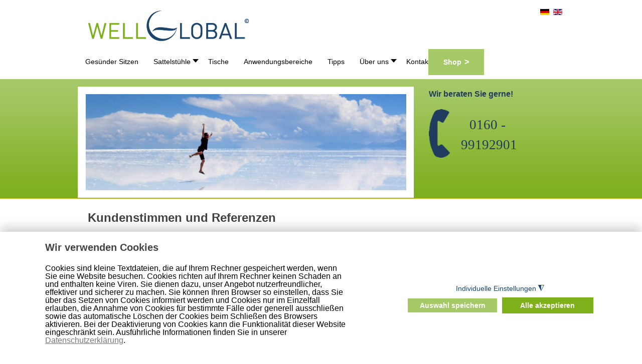

--- FILE ---
content_type: text/html; charset=utf-8
request_url: https://www.wellglobal.de/de/referenzen-kundenstimmen.html
body_size: 11103
content:
<!DOCTYPE html>
<html xmlns="http://www.w3.org/1999/xhtml" xml:lang="de-de" lang="de-de" dir="ltr">
<head>
<meta name="viewport" content="width=device-width, initial-scale=1.0" />
<meta charset="utf-8">
	<meta name="author" content="Fynn">
	<meta name="description" content="Referenzen für Salli-Sattelstühle">
	<meta name="generator" content="Joomla! - Open Source Content Management">
	<title>Referenzen / Kundenstimmen Salli Sattelstühle</title>
	<link href="/templates/default/favicon.ico" rel="icon" type="image/vnd.microsoft.icon">
<link href="/plugins/system/gdpr/assets/css/cookieconsent.min.css?ad832d" rel="stylesheet">
	<link href="/plugins/system/gdpr/assets/css/jquery.fancybox.min.css?ad832d" rel="stylesheet">
	<link href="/media/plg_system_jcepro/site/css/content.min.css?86aa0286b6232c4a5b58f892ce080277" rel="stylesheet">
	<link href="/media/plg_system_jcemediabox/css/jcemediabox.min.css?2c837ab2c7cadbdc35b5bd7115e9eff1" rel="stylesheet">
	<link href="/templates/default/css/template.css" rel="stylesheet">
	<link href="/templates/default/menu/demo.css" rel="stylesheet">
	<link href="/templates/default/menu/jquery.mmenu.css" rel="stylesheet">
	<link href="/modules/mod_slideshowck/themes/default/css/camera.css" rel="stylesheet">
	<link href="/modules/mod_maximenuck/themes/custom/css/maximenuck_maximenuck114.css" rel="stylesheet">
	<link href="/media/mod_falang/css/template.css?ad832d" rel="stylesheet">
	<style>div.cc-window.cc-floating{max-width:32em}@media(max-width: 639px){div.cc-window.cc-floating:not(.cc-center){max-width: none}}div.cc-window, span.cc-cookie-settings-toggler{font-size:16px}div.cc-revoke{font-size:16px}div.cc-settings-label,span.cc-cookie-settings-toggle{font-size:14px}div.cc-window.cc-banner{padding:1em 1.8em}div.cc-window.cc-floating{padding:2em 1.8em}input.cc-cookie-checkbox+span:before, input.cc-cookie-checkbox+span:after{border-radius:1px}div.cc-center,div.cc-floating,div.cc-checkbox-container,div.gdpr-fancybox-container div.fancybox-content,ul.cc-cookie-category-list li,fieldset.cc-service-list-title legend{border-radius:0px}div.cc-window a.cc-btn,span.cc-cookie-settings-toggle{border-radius:0px}</style>
	<style>#camera_wrap_112 .camera_pag_ul li img, #camera_wrap_112 .camera_thumbs_cont ul li > img {height:75px;}
@media screen and (max-width: 480px) {
		#camera_wrap_112 .camera_caption {
			font-size: 0.6em !important;
		}
		
}</style>
<script src="/media/vendor/jquery/js/jquery.min.js?3.7.1"></script>
	<script src="/media/legacy/js/jquery-noconflict.min.js?504da4"></script>
	<script type="application/json" class="joomla-script-options new">{"joomla.jtext":{"YOUTUBE_BLOCK":"Wenn Sie das Video abspielen, stimmen Sie der Übertragung von Daten an youTube zu. Weitere Informationen finden Sie in unserer <a href=\"https://www.wellglobal.de/shop/info/privatsphaere-und-datenschutz.html\" target=\"_blank\">Datenschutzerklärung</a>."},"system.paths":{"root":"","rootFull":"https://www.wellglobal.de/","base":"","baseFull":"https://www.wellglobal.de/"},"csrf.token":"a5b5daaa25a3753cfab16ede0bd3b981"}</script>
	<script src="/media/system/js/core.min.js?2cb912"></script>
	<script src="/media/mod_menu/js/menu.min.js?ad832d" type="module"></script>
	<script src="/plugins/system/gdpr/assets/js/jquery.fancybox.min.js?ad832d" defer></script>
	<script src="/plugins/system/gdpr/assets/js/cookieconsent.min.js?ad832d" defer></script>
	<script src="/plugins/system/gdpr/assets/js/init.js?ad832d" defer></script>
	<script src="/media/plg_system_jcemediabox/js/jcemediabox.min.js?2c837ab2c7cadbdc35b5bd7115e9eff1"></script>
	<script src="/media/com_slideshowck/assets/jquery.easing.1.3.js"></script>
	<script src="/media/com_slideshowck/assets/camera.min.js?ver=2.6.0"></script>
	<script src="/modules/mod_maximenuck/assets/maximenuck.min.js?ver=10.1.11"></script>
	<script type="application/ld+json">{"@context":"https://schema.org","@graph":[{"@type":"Organization","@id":"https://www.wellglobal.de/#/schema/Organization/base","name":"WellGlobal","url":"https://www.wellglobal.de/"},{"@type":"WebSite","@id":"https://www.wellglobal.de/#/schema/WebSite/base","url":"https://www.wellglobal.de/","name":"WellGlobal","publisher":{"@id":"https://www.wellglobal.de/#/schema/Organization/base"}},{"@type":"WebPage","@id":"https://www.wellglobal.de/#/schema/WebPage/base","url":"https://www.wellglobal.de/de/referenzen-kundenstimmen.html","name":"Referenzen / Kundenstimmen Salli Sattelstühle","description":"Referenzen für Salli-Sattelstühle","isPartOf":{"@id":"https://www.wellglobal.de/#/schema/WebSite/base"},"about":{"@id":"https://www.wellglobal.de/#/schema/Organization/base"},"inLanguage":"de-DE","breadcrumb":{"@id":"https://www.wellglobal.de/#/schema/BreadcrumbList/111"}}]}</script>
	<script>var gdprConfigurationOptions = { complianceType: 'opt-in',
																			  cookieConsentLifetime: 365,
																			  cookieConsentSamesitePolicy: '',
																			  cookieConsentSecure: 0,
																			  disableFirstReload: 0,
																	  		  blockJoomlaSessionCookie: 0,
																			  blockExternalCookiesDomains: 0,
																			  externalAdvancedBlockingModeCustomAttribute: '',
																			  allowedCookies: '',
																			  blockCookieDefine: 0,
																			  autoAcceptOnNextPage: 0,
																			  revokable: 1,
																			  lawByCountry: 0,
																			  checkboxLawByCountry: 0,
																			  blockPrivacyPolicy: 0,
																			  cacheGeolocationCountry: 0,
																			  countryAcceptReloadTimeout: 1000,
																			  usaCCPARegions: null,
																			  countryEnableReload: 1,
																			  customHasLawCountries: [""],
																			  dismissOnScroll: 0,
																			  dismissOnTimeout: 0,
																			  containerSelector: 'body',
																			  hideOnMobileDevices: 0,
																			  autoFloatingOnMobile: 0,
																			  autoFloatingOnMobileThreshold: 1024,
																			  autoRedirectOnDecline: 0,
																			  autoRedirectOnDeclineLink: '',
																			  showReloadMsg: 0,
																			  showReloadMsgText: 'Applying preferences and reloading the page...',
																			  defaultClosedToolbar: 0,
																			  toolbarLayout: 'basic',
																			  toolbarTheme: 'block',
																			  toolbarButtonsTheme: 'decline_first',
																			  revocableToolbarTheme: 'basic',
																			  toolbarPosition: 'bottom',
																			  toolbarCenterTheme: 'compact',
																			  revokePosition: 'revoke-bottom',
																			  toolbarPositionmentType: 1,
																			  positionCenterSimpleBackdrop: 1,
																			  positionCenterBlurEffect: 1,
																			  preventPageScrolling: 0,
																			  popupEffect: 'fade',
																			  popupBackground: '#ffffff',
																			  popupText: '#000000',
																			  popupLink: '#18436b',
																			  buttonBackground: '#a5c967',
																			  buttonBorder: '#ffffff',
																			  buttonText: '#ffffff',
																			  highlightOpacity: '100',
																			  highlightBackground: '#efefef',
																			  highlightBorder: '#ffffff',
																			  highlightText: '#18436b',
																			  highlightDismissBackground: '#333333',
																		  	  highlightDismissBorder: '#ffffff',
																		 	  highlightDismissText: '#ffffff',
																			  autocenterRevokableButton: 0,
																			  hideRevokableButton: 0,
																			  hideRevokableButtonOnscroll: 0,
																			  customRevokableButton: 0,
																			  customRevokableButtonAction: 0,
																			  headerText: 'Datenschutzeinstellungen',
																			  messageText: '<h2>Wir verwenden Cookies</h2> Cookies sind kleine Textdateien, die auf Ihrem Rechner gespeichert werden, wenn Sie eine Website besuchen. Cookies richten auf Ihrem Rechner keinen Schaden an und enthalten keine Viren. Sie dienen dazu, unser Angebot nutzerfreundlicher, effektiver und sicherer zu machen.  Sie können Ihren Browser so einstellen, dass Sie über das Setzen von Cookies informiert werden und Cookies nur im Einzelfall erlauben, die Annahme von Cookies für bestimmte Fälle oder generell ausschließen sowie das automatische Löschen der Cookies beim Schließen des Browsers aktivieren. Bei der Deaktivierung von Cookies kann die Funktionalität dieser Website eingeschränkt sein.  Ausführliche Informationen finden Sie in unserer  <a href=\"https://www.wellglobal.de/shop/info/privatsphaere-und-datenschutz.html\" target=\"_blank\">Datenschutzerklärung</a>.',
																			  denyMessageEnabled: 1, 
																			  denyMessage: 'You have declined cookies, to ensure the best experience on this website please consent the cookie usage.',
																			  placeholderBlockedResources: 0, 
																			  placeholderBlockedResourcesAction: 'accept',
																	  		  placeholderBlockedResourcesText: 'Wenn Sie das Video abspielen, stimmen Sie der Übertragung von Daten an youTube zu. Weitere Informationen finden Sie in unserer <a href=\"https://www.wellglobal.de/shop/info/privatsphaere-und-datenschutz.html\" target=\"_blank\">Datenschutzerklärung</a>.',
																			  placeholderIndividualBlockedResourcesText: 'Wenn Sie das Video abspielen, stimmen Sie der Übertragung von Daten an youTube zu. Weitere Informationen finden Sie in unserer <a href=\"https://www.wellglobal.de/shop/info/privatsphaere-und-datenschutz.html\" target=\"_blank\">Datenschutzerklärung</a>.',
																			  placeholderIndividualBlockedResourcesAction: 0,
																			  placeholderOnpageUnlock: 0,
																			  scriptsOnpageUnlock: 0,
																			  autoDetectYoutubePoster: 0,
																			  autoDetectYoutubePosterApikey: 'AIzaSyAV_WIyYrUkFV1H8OKFYG8wIK8wVH9c82U',
																			  dismissText: 'Got it!',
																			  allowText: 'Auswahl speichern',
																			  denyText: 'Nur notwendige',
																			  cookiePolicyLinkText: 'Cookie-Richtlinie',
																			  cookiePolicyLink: 'javascript:void(0)',
																			  cookiePolicyRevocableTabText: 'Cookie-Richtlinie',
																			  privacyPolicyLinkText: 'Datenschutzerklärung',
																			  privacyPolicyLink: 'https://www.wellglobal.de/shop/info/privatsphaere-und-datenschutz.html',
																			  googleCMPTemplate: 0,
																			  enableGdprBulkConsent: 0,
																			  enableCustomScriptExecGeneric: 0,
																			  customScriptExecGeneric: '',
																			  categoriesCheckboxTemplate: 'cc-checkboxes-filled',
																			  toggleCookieSettings: 1,
																			  toggleCookieSettingsLinkedView: 0,
																			  toggleCookieSettingsButtonsArea: 1,
 																			  toggleCookieSettingsLinkedViewSefLink: '/de/privatsphaere-einstellungen.html',
																	  		  toggleCookieSettingsText: '<span class="cc-cookie-settings-toggle">Individuelle Einstellungen <span class="cc-cookie-settings-toggler">&#x25EE</span></span>',
																			  toggleCookieSettingsButtonBackground: '#ffffff',
																			  toggleCookieSettingsButtonBorder: '#ffffff',
																			  toggleCookieSettingsButtonText: '#18436b',
																			  showLinks: 0,
																			  blankLinks: '_blank',
																			  autoOpenPrivacyPolicy: 0,
																			  openAlwaysDeclined: 1,
																			  cookieSettingsLabel: 'Privatsphäre-Einstellungen',
															  				  cookieSettingsDesc: 'Choose which kind of cookies you want to disable by clicking on the checkboxes. Click on a category name for more informations about used cookies.',
																			  cookieCategory1Enable: 1,
																			  cookieCategory1Name: 'Essenziell',
																			  cookieCategory1Locked: 1,
																			  cookieCategory2Enable: 1,
																			  cookieCategory2Name: 'Externe Medien',
																			  cookieCategory2Locked: 0,
																			  cookieCategory3Enable: 1,
																			  cookieCategory3Name: 'Statistik',
																			  cookieCategory3Locked: 0,
																			  cookieCategory4Enable: 0,
																			  cookieCategory4Name: 'Marketing',
																			  cookieCategory4Locked: 0,
																			  cookieCategoriesDescriptions: {},
																			  alwaysReloadAfterCategoriesChange: 1,
																			  preserveLockedCategories: 1,
																			  declineButtonBehavior: 'hard',
																			  blockCheckedCategoriesByDefault: 0,
																			  reloadOnfirstDeclineall: 1,
																			  trackExistingCheckboxSelectors: '',
															  		  		  trackExistingCheckboxConsentLogsFormfields: 'name,email,subject,message',
																			  allowallShowbutton: 1,
																			  allowallText: 'Alle akzeptieren',
																			  allowallButtonBackground: '#7eb019',
																			  allowallButtonBorder: '#7eb019',
																			  allowallButtonText: '#ffffff',
																			  allowallButtonTimingAjax: 'fast',
																			  includeAcceptButton: 0,
																			  includeDenyButton: 1,
																			  trackConsentDate: 0,
																			  execCustomScriptsOnce: 1,
																			  optoutIndividualResources: 0,
																			  blockIndividualResourcesServerside: 0,
																			  disableSwitchersOptoutCategory: 0,
																			  autoAcceptCategories: 0,
																			  allowallIndividualResources: 1,
																			  blockLocalStorage: 0,
																			  blockSessionStorage: 0,
																			  externalAdvancedBlockingModeTags: 'iframe,script,img,source,link',
																			  enableCustomScriptExecCategory1: 0,
																			  customScriptExecCategory1: '',
																			  enableCustomScriptExecCategory2: 0,
																			  customScriptExecCategory2: '',
																			  enableCustomScriptExecCategory3: 0,
																			  customScriptExecCategory3: '',
																			  enableCustomScriptExecCategory4: 0,
																			  customScriptExecCategory4: '',
																			  enableCustomDeclineScriptExecCategory1: 0,
																			  customScriptDeclineExecCategory1: '',
																			  enableCustomDeclineScriptExecCategory2: 0,
																			  customScriptDeclineExecCategory2: '',
																			  enableCustomDeclineScriptExecCategory3: 0,
																			  customScriptDeclineExecCategory3: '',
																			  enableCustomDeclineScriptExecCategory4: 0,
																			  customScriptDeclineExecCategory4: '',
																			  enableCMPPreferences: 1,
																			  enableGTMEventsPreferences: 0,
																			  enableCMPStatistics: 1,
																			  enableGTMEventsStatistics: 0,
																			  enableCMPAds: 0,
																			  enableUETAds: 0,
																			  enableGTMEventsAds: 0,
																			  debugMode: 0
																		};var gdpr_ajax_livesite='https://www.wellglobal.de/';var gdpr_enable_log_cookie_consent=1;</script>
	<script>var gdprUseCookieCategories=1;var gdpr_ajaxendpoint_cookie_category_desc='https://www.wellglobal.de/index.php?option=com_gdpr&task=user.getCookieCategoryDescription&format=raw&lang=de';</script>
	<script>var gdprCookieCategoryDisabled2=1;</script>
	<script>var gdprCookieCategoryDisabled3=1;</script>
	<script>var gdprCookieCategoryDisabled4=1;</script>
	<script>var gdprJSessCook='ab5a6eb0b2755d6e69236c7b8d355d54';var gdprJSessVal='r5hlvqmdt8s09rci5cc9gdtd5k';var gdprJAdminSessCook='bb870139622ceaf9af46bfb4effa922c';var gdprPropagateCategoriesSession=1;var gdprAlwaysPropagateCategoriesSession=1;var gdprAlwaysCheckCategoriesSession=0;</script>
	<script>var gdprFancyboxWidth=700;var gdprFancyboxHeight=800;var gdprCloseText='Schließen';</script>
	<script>var gdprUseFancyboxLinks=1;</script>
	<script>var gdpr_ajaxendpoint_cookie_policy='https://www.wellglobal.de/index.php?option=com_gdpr&task=user.getCookiePolicy&tmpl=component&lang=de';</script>
	<script>var gdpr_ajaxendpoint_privacy_policy='https://www.wellglobal.de/index.php?option=com_gdpr&task=user.getPrivacyPolicy&tmpl=component&lang=de';</script>
	<script>jQuery(document).ready(function(){WfMediabox.init({"base":"\/","theme":"standard","width":"","height":"","lightbox":0,"shadowbox":0,"icons":1,"overlay":1,"overlay_opacity":0.8,"overlay_color":"#000000","transition_speed":500,"close":2,"labels":{"close":"PLG_SYSTEM_JCEMEDIABOX_LABEL_CLOSE","next":"PLG_SYSTEM_JCEMEDIABOX_LABEL_NEXT","previous":"PLG_SYSTEM_JCEMEDIABOX_LABEL_PREVIOUS","cancel":"PLG_SYSTEM_JCEMEDIABOX_LABEL_CANCEL","numbers":"PLG_SYSTEM_JCEMEDIABOX_LABEL_NUMBERS","numbers_count":"PLG_SYSTEM_JCEMEDIABOX_LABEL_NUMBERS_COUNT","download":"PLG_SYSTEM_JCEMEDIABOX_LABEL_DOWNLOAD"},"swipe":true,"expand_on_click":true});});</script>
	<script>
		jQuery(document).ready(function(){
			new Slideshowck('#camera_wrap_112', {
				height: '30%',
				minHeight: '150',
				pauseOnClick: false,
				hover: 1,
				fx: 'random',
				loader: 'none',
				pagination: 0,
				thumbnails: 0,
				thumbheight: 75,
				thumbwidth: 100,
				time: 7000,
				transPeriod: 1500,
				alignment: 'center',
				autoAdvance: 1,
				mobileAutoAdvance: 1,
				portrait: 0,
				barDirection: 'leftToRight',
				imagePath: '/media/com_slideshowck/images/',
				lightbox: 'mediaboxck',
				fullpage: 0,
				mobileimageresolution: '0',
				navigationHover: false,
				mobileNavHover: false,
				navigation: false,
				playPause: false,
				barPosition: 'bottom',
				responsiveCaption: 0,
				keyboardNavigation: 0,
				titleInThumbs: 0,
				captionTime: 0,
				captionOutEffect: 'default',
				captionOutEffectTime: 600,
				alias: 'slideshow',
				container: ''
		});
}); 
</script>
	<script>jQuery(document).ready(function(){new Maximenuck('#maximenuck114', {fxtransition : 'linear',dureeIn : 0,dureeOut : 500,menuID : 'maximenuck114',testoverflow : '0',orientation : 'horizontal',behavior : 'mouseover',opentype : 'open',fxdirection : 'normal',directionoffset1 : '30',directionoffset2 : '30',showactivesubitems : '0',ismobile : 0,menuposition : '0',effecttype : 'dropdown',topfixedeffect : '1',topfixedoffset : '',clickclose : '0',closeclickoutside : '0',clicktoggler : '0',fxduration : 500});});</script>
	<link href="https://www.wellglobal.de/de/referenzen-kundenstimmen.html?srsltid=AfmBOooR48vD-ThzISMDTrrWCvbZ41YmLBkN6BtF-yxiu41M7IZmhXQm" rel="alternate" hreflang="x-default" />


<style type="text/css">
@media all and (min-width: 780px) {
    html, body {
        height: 100%;
    }
    #menu {
    }
    #page {
        min-height: 100%;
    }
    /* hide open-button */
    a[href="#menu"]
    {
        display: none !important;
    }
}
</style>
<script type="text/javascript" src="/templates/default/menu/menu.js"></script>
<script type="text/javascript">
jQuery(document).ready(function($){
    $('nav#menu').mmenu({
        classes: 'mm-light'
});
});
</script>
<style type="text/css">.slider { margin-top:1px;}</style>
 
<!--
<script>
var gaProperty = 'UA-155543336-1';
var disableStr = 'ga-disable-' + gaProperty;
if (document.cookie.indexOf(disableStr + '=true') > -1) {
	window[disableStr] = true;
}
function gaOptout() {
	document.cookie = disableStr + '=true; expires=Thu, 31 Dec 2099 23:59:59 UTC; path=/';
	window[disableStr] = true;
	alert('Das Tracking durch Google Analytics wurde in Ihrem Browser für diese Website deaktiviert.');
}
</script>
-->

<script>
// Define dataLayer and the gtag function.
window.dataLayer = window.dataLayer || [];
function gtag(){dataLayer.push(arguments);}
// Set default consent to 'denied' as a placeholder
// Determine actual values based on your own requirements
gtag('consent', 'default', {
'ad_storage': 'denied',
'ad_user_data': 'denied',
'ad_personalization': 'denied',
'analytics_storage': 'denied'
});
</script>
<!-- Global site tag (gtag.js) - Google Analytics -->

<script async src="https://www.1a3c9a8ebcc58dac607cdcc47329d03d-gdprlock/gtag/js?id=G-GK148Q2E07"></script>
<script>
  window.dataLayer = window.dataLayer || [];
  function gtag(){dataLayer.push(arguments);}
  gtag('js', new Date());

  gtag('config', 'G-GK148Q2E07');
</script>
</head>

<body>

<div id="cookieNotice" style="background: #f7f7f7; display:none">
    <div style="padding: 0.5rem 1.5rem 0.5rem 5.5rem; max-width: 800px; margin: 0 auto; color: #555; font-size: 0.75rem; line-height: 1.1; position: relative; box-sizing: border-box;">
    Diese Webseite verwendet Cookies. Wenn Sie auf der Webseite weitersurfen stimmen Sie der Cookie-Nutzung zu. <a href="/shop/info/privatsphaere-und-datenschutz.html"> Mehr Infos </a>
    <span id="cookieNoticeClose" style="position: absolute; top: 0.25rem; right: 0.5rem; font-size: 1.25rem; cursor:pointer;"> &times;</span>
    </div>
</div>

<div id="header"><a href="#menu">&nbsp;</a></div>

<div style="background-color:#fff;">
<div class="wrapper">
    <div class="lang-top">


<div class="mod-languages ">

    


<ul class="lang-inline">
    
        
                    <li class="lang-active" dir="ltr">
                                    <a href="/de/referenzen-kundenstimmen.html?srsltid=AfmBOooR48vD-ThzISMDTrrWCvbZ41YmLBkN6BtF-yxiu41M7IZmhXQm">
                                                    <img title="German (DE)" src="/media/mod_falang/images/de_de.gif" alt="German (DE)">                                                                    </a>
                            </li>
                
        
    
        
                    <li class="" dir="ltr">
                                    <a href="/en/references.html?srsltid=AfmBOooR48vD-ThzISMDTrrWCvbZ41YmLBkN6BtF-yxiu41M7IZmhXQm">
                                                    <img title="English (UK)" src="/media/mod_falang/images/en.gif" alt="English (UK)">                                                                    </a>
                            </li>
                
        
    </ul>

</div>
</div>
</div>

<div class="wrapper">
    <div class="logo"><a href="/"><img src="/templates/default/images/logo.png" alt="Wellglobal Salli Sattelstühle" width="323" height="63"></a></div>
</div>

<div class="navigation" style="padding-bottom:8px; display:block;"><div style="padding-top:20px;"><!-- debut Maximenu CK -->
	<div class="maximenuckh ltr" id="maximenuck114" style="z-index:10;">
			<label for="maximenuck114-maximenumobiletogglerck" class="maximenumobiletogglericonck" style="display:none;">&#x2261;</label><a href="#" class="maximenuck-toggler-anchor" aria-label="Open menu" >Open menu</a><input id="maximenuck114-maximenumobiletogglerck" class="maximenumobiletogglerck" type="checkbox" style="display:none;"/>			<ul class=" maximenuck">
				<li data-level="1" class="maximenuck item33 first level1 " style="z-index : 12000;" ><a  data-hover="Gesünder Sitzen" class="maximenuck " href="/de/" data-align="top"><span class="titreck"  data-hover="Gesünder Sitzen"><span class="titreck-text"><span class="titreck-title">Gesünder Sitzen</span></span></span></a>
		</li><li data-level="1" class="maximenuck item2 parent level1 " style="z-index : 11999;" ><a  data-hover="Sattelstühle" class="maximenuck " href="/de/salli-sattelstuehle.html" data-align="top"><span class="titreck"  data-hover="Sattelstühle"><span class="titreck-text"><span class="titreck-title">Sattelstühle</span></span></span></a>
	<div class="floatck" style=""><div class="maxidrop-main" style=""><div class="maximenuck2 first " >
	<ul class="maximenuck2"><li data-level="2" class="maximenuck item7 first level2 " style="z-index : 11998;" ><a  data-hover="Salli Twin" class="maximenuck " href="/de/salli-sattelstuehle/salli-twin-sattelstuhl.html" data-align="top"><span class="titreck"  data-hover="Salli Twin"><span class="titreck-text"><span class="titreck-title">Salli Twin</span></span></span></a>
		</li><li data-level="2" class="maximenuck item8 level2 " style="z-index : 11997;" ><a  data-hover="Salli Multiadjuster" class="maximenuck " href="/de/salli-sattelstuehle/salli-multiadjuster-sattelstuhl.html" data-align="top"><span class="titreck"  data-hover="Salli Multiadjuster"><span class="titreck-text"><span class="titreck-title">Salli Multiadjuster</span></span></span></a>
		</li><li data-level="2" class="maximenuck item9 level2 " style="z-index : 11996;" ><a  data-hover="Salli Solo" class="maximenuck " href="/de/salli-sattelstuehle/salli-solo-sattelstuhl.html" data-align="top"><span class="titreck"  data-hover="Salli Solo"><span class="titreck-text"><span class="titreck-title">Salli Solo</span></span></span></a>
		</li><li data-level="2" class="maximenuck item10 last level2 " style="z-index : 11995;" ><a  data-hover="Salli Swing / SwingFit" class="maximenuck " href="/de/salli-sattelstuehle/salli-swing-swingfit-sattelstuhl.html" data-align="top"><span class="titreck"  data-hover="Salli Swing / SwingFit"><span class="titreck-text"><span class="titreck-title">Salli Swing / SwingFit</span></span></span></a>
	</li>
	</ul>
	</div></div></div>
	</li><li data-level="1" class="maximenuck item145 level1 " style="z-index : 11994;" ><a  data-hover="Tische" class="maximenuck " href="/de/salli-tische.html" data-align="top"><span class="titreck"  data-hover="Tische"><span class="titreck-text"><span class="titreck-title">Tische</span></span></span></a>
		</li><li data-level="1" class="maximenuck item146 level1 " style="z-index : 11993;" ><a  data-hover="Anwendungsbereiche" class="maximenuck " href="/de/anwendungsbereiche-sattelstuehle.html" data-align="top"><span class="titreck"  data-hover="Anwendungsbereiche"><span class="titreck-text"><span class="titreck-title">Anwendungsbereiche</span></span></span></a>
		</li><li data-level="1" class="maximenuck item161 level1 " style="z-index : 11992;" ><a  data-hover="Tipps" class="maximenuck " href="/de/tipps.html" data-align="top"><span class="titreck"  data-hover="Tipps"><span class="titreck-text"><span class="titreck-title">Tipps</span></span></span></a>
		</li><li data-level="1" class="maximenuck item6 parent level1 " style="z-index : 11991;" ><a  data-hover="Über uns" class="maximenuck " href="/de/ueber-uns.html" data-align="top"><span class="titreck"  data-hover="Über uns"><span class="titreck-text"><span class="titreck-title">Über uns</span></span></span></a>
	<div class="floatck" style=""><div class="maxidrop-main" style=""><div class="maximenuck2 first " >
	<ul class="maximenuck2"><li data-level="2" class="maximenuck item4 first level2 " style="z-index : 11990;" ><a  data-hover="Referenzen" class="maximenuck " href="/de/ueber-uns/referenzen.html" data-align="top"><span class="titreck"  data-hover="Referenzen"><span class="titreck-text"><span class="titreck-title">Referenzen</span></span></span></a>
		</li><li data-level="2" class="maximenuck item32 last level2 " style="z-index : 11989;" ><a  data-hover="Partner" class="maximenuck " href="/de/ueber-uns/partner.html" data-align="top"><span class="titreck"  data-hover="Partner"><span class="titreck-text"><span class="titreck-title">Partner</span></span></span></a>
	</li>
	</ul>
	</div></div></div>
	</li><li data-level="1" class="maximenuck item15 level1 " style="z-index : 11988;" ><a  data-hover="Kontakt" class="maximenuck " href="/de/kontakt-impressum.html" data-align="top"><span class="titreck"  data-hover="Kontakt"><span class="titreck-text"><span class="titreck-title">Kontakt</span></span></span></a>
		</li><li data-level="1" class="maximenuck item21 last level1 " style="z-index : 11987;" ><a  data-hover="Shop" class="maximenuck " href="/shop/" data-align="top"><span class="titreck"  data-hover="Shop"><span class="titreck-text"><span class="titreck-title">Shop</span></span></span></a></li>            </ul>
    </div>
    <!-- fin maximenuCK -->
</div></div>

<div class="slider" style="clear:both;">
    <div class="wrapper">
    <div class="slider_inner">
    <div class="slideshowck  camera_wrap camera_amber_skin" id="camera_wrap_112">
			<div data-alt="" data-thumb="/images/stories/slideshow/salli-gesund-sitzen.jpg" data-src="/images/stories/slideshow/salli-gesund-sitzen.jpg" >
								</div>
		<div data-alt="" data-thumb="/images/salli_sattelstul_banner_ergonomisch_sitzen_664x205.jpg" data-src="/images/salli_sattelstul_banner_ergonomisch_sitzen_664x205.jpg" >
								</div>
		<div data-alt="" data-thumb="/images/salli-ergonomische-tische2.jpg" data-src="/images/salli-ergonomische-tische2.jpg" >
								</div>
</div>
<div style="clear:both;"></div>


    <div style="position: absolute; left:70%; top:0px; width:30%;" class="kontakt_box">
    
<div id="mod-custom102" class="mod-custom custom">
    <p class="title_box">Wir beraten Sie gerne!</p>
<p>&nbsp;</p>
<table style="max-width: 200px;">
<tbody>
<tr>
<td><span style="color: #1f3c5e;"><span style="font-size: large;"><span style="font-family: Tahoma;"><img src="/images/telefon.png" alt="telefon" width="42" height="72" style="margin-left: 15px; margin-right: 15px; margin-top: -5px; float: left;"></span></span></span></td>
<td style="text-align: center;"><span style="color: #1f3c5e; font-size: 20pt;"><span style="font-family: Tahoma; display: block; line-height: 40px;">0160 -<br>&nbsp;99192901<br></span></span></td>
</tr>
</tbody>
</table></div>

    </div>

     </div>
    </div>
</div>

<div class="content_area">
    <div class="content_page">
        <div class="left_col">
            <div class="item-page" itemscope itemtype="http://schema.org/Article">
	<meta itemprop="inLanguage" content="de-DE" />
				<div class="page-header">
		<h1 itemprop="name">
												Kundenstimmen und Referenzen									</h1>
									<!--<span class="label label-warning">Abgelaufen</span>-->
			</div>
					
	
	
		
								<div itemprop="articleBody">
		<p>&nbsp;</p>
<h2>Kundenstimmen unserer zufriedenen Kunden</h2>
<p><em>"Der Salli-Stuhl bietet flexible Bewegungsabläufe, die übliche auf dem Markt befindliche Sitz-Stehhilfen oder Sitzrollhocker in dieser Form wohl nicht ermöglichen. Zudem fördert die ‚Reitposition' auf den Salli-Stuhl eine gesundheitsförderliche Körperhaltung der Wirbelsäule."</em> <strong> <br /> <br />Dr. Gerald Müller-Silvergieter, Arbeitsmediziner, Premium Aerotec, Nordenham</strong></p>
<p><br /> <em>"Der Salli-Stuhl ist sehr gut geeignet für die praktische Arbeit!"</em> <br /> <strong> <br />OP-Schwester Marlies, Fachklinik für Orthopädie Stenum, Ganderkesee <br /> </strong></p>
<p><br /> <em>"Der Salli Sattelstuhl ist super und bei uns gut angekommen. Ich möchte ihn nicht mehr missen. Der Multiadjuster sollte für Zahnmediziner so selbstverständlich sein wie Spiegel und Sonde."</em> <br /> <strong> <br />Dr. Jan-W. Harders, Praxis für ästhetische Zahnheilkunde, Emden, <a href="http://www.dr-harders.de" target="_blank" rel="nofollow, noopener noreferrer">www.dr-harders.de</a> </strong></p>
<p><br /> <em>"Der Salli-Stuhl ist sehr stark und solide, elegant aber simpel. Ich brauchte nur 30 Sekunden für den Aufbau, keine Schrauben o.ä. Er übertrifft meine Erwartungen"</em> <br /> <strong> <br />Dr. Mark Ford, Tokyo, Japan, <a href="http://www.moneo.jp/" target="_blank" rel="nofollow, noopener noreferrer">www.moneo.jp</a> <br /> </strong></p>
<p style="text-align: left;">&nbsp;</p>
<h2>Eine Auswahl unserer Referenzen</h2>
<table style="height: 617px; width: 100%;" border="0">
<tbody>
<tr>
<td style="background-color: #e0e0e0;">
<p style="text-align: center;"><strong>in Bremen:</strong></p>
</td>
<td>&nbsp;</td>
<td style="background-color: #e0e0e0;">
<p style="text-align: center;"><strong>in Deutschland:</strong></p>
</td>
<td>&nbsp;</td>
<td style="background-color: #e0e0e0;">
<p style="text-align: center;"><strong>International:</strong></p>
</td>
</tr>
<tr>
<td style="width: 32%; vertical-align: top;"><strong>Praxis für Vitametik</strong> <br />Karin Wittrock <br />Hemelinger Heerstr. 100 <br />28309 Bremen <br /> <a href="http://www.vitametik-bremen.de%20/" target="_blank" rel="noopener noreferrer">www.vitametik-bremen.de </a>
<p><br /> <strong>Herbert Bannas</strong> <br />Physiotherapeut <br />Brunnenstr. 15 <br />28203 Bremen</p>
<p><br /> <strong>Zahnarztpraxis Dr. Thurm-Meyer</strong> <br />Apfelallee 3 <br />28355 Bremen-Oberneuland <br /> <a href="http://www.zahngesundheit-prophylaxe-bremen.de/bremen/index.php" target="_blank" rel="nofollow, noopener noreferrer">www.zahngesundheit-prophylaxe-bremen.de</a></p>
<p><br /> <strong>Zahnarztpraxis Dr. Tanja Hoormann</strong> <br />Wachmannstr. 121 <br />28209 Bremen <br /> <a href="http://www.zahnarztpraxis-wachmannstrasse.de" target="_blank" rel="nofollow, noopener noreferrer">www.zahnarztpraxis-wachmannstrasse.de</a></p>
<p><br /> <strong>Lea Finn</strong> <br />Sängerin und <br />Radiomoderatorin</p>
<p><br /> <strong>BALance Technology Consulting GmbH</strong> <br />28203 Bremen</p>
<p><br /> <strong>Zahnarztpraxis Dr. Lindemann </strong> <br />Parkstrasse 105 <br />28209 Bremen <br /> <a href="http://www.drlindemann.de" target="_blank" rel="nofollow, noopener noreferrer"> www.drlindemann.de</a></p>
</td>
<td>&nbsp;</td>
<td style="width: 32%; vertical-align: top;">
<p><strong>Deutsche Bundebank</strong> Taununsanlage 5 <br /> 60329 Frankfurt am Main <br /> <a href="https://www.bundesbank.de" target="_blank" rel="nofollow, noopener noreferrer">www.bundesbank.de</a></p>
<strong>Fraunhofer Institut für Chemische Technologie (ICT) <br /> </strong> <a href="https://www.ict.fraunhofer.de/" target="_blank" rel="nofollow, noopener noreferrer">www.ict.fraunhofer.de/</a>
<p><br /> <strong>Dr. Müller - Silvergieter <br /> </strong>Premium Aerotec <br /> <a href="http://www.premium-aerotec.com" rel="nofollow,">www.premium-aerotec.com</a></p>
<p><br /> <strong>Dr. med. dent. Silvia Leisinger</strong> <br />Am Römerbrunnen&nbsp;15 <br />79189 Bad Krozingen</p>
<p><br /> <strong>Zahnarztpraxis Dr. Bethke</strong> <br />Marienstr. 9 <br />27283 Verden <br /> <a href="http://www.zahnarztpraxis-bethke.de/" target="_blank" rel="nofollow, noopener noreferrer">www.zahnarztpraxis-bethke.de <br /> </a></p>
<p><br /> <strong>Günter Laue Dipl.- Architekt</strong> <br />Sachverständiger für Immobilienwertermittlung <br />Friedensallee 100 B <br />22763 Hamburg</p>
<p><br /> <strong>Zahnarzt Dres. Schäfer &amp; Partner</strong> <br />Körnerstr. 34 <br />22301 Hamburg (Winterhude) <br /> <a title="www.alsterzahnaerzte.de" href="http://www.alsterzahnaerzte.de" target="_blank" rel="nofollow, noopener noreferrer">www.alsterzahnaerzte.de</a></p>
<p><br /> <strong>Zahnarztpraxis</strong> <strong>Rupprecht</strong> <br /> Münchener Str. 28 <br />86415 Mering <br /> <a href="http://www.zahnarzt-rupprecht.de" target="_blank" rel="nofollow, noopener noreferrer">www.zahnarzt-rupprecht.de</a></p>
<p><br /> <strong>Wärtsilä Deutschland GmbH</strong> <br />Schlenzigstrasse 7-9 <br />Hamburg 21107 <br /> <a href="http://www.wartsila.com" target="_blank" rel="nofollow, noopener noreferrer">www.wartsila.com</a></p>
<p><br /> <strong>Viktoria Spicher, Ärztin</strong> <br />Alte Dorfstr. 11 <br />27367 Sottrum</p>
<p><br /> <strong>Dr. Angelika Jacobs</strong> <br />Bellealliancestr. 72 <br />20259 Hamburg <br /> <a href="http://www.angelika-jacobs.de" target="_blank" rel="nofollow, noopener noreferrer">www.angelika-jacobs.de</a></p>
<p><br /> <strong>Concept : Rehabilitation UG </strong> <br />Lorichsstr. 17 <br />22307 Hamburg <br /> <a href="http://www.concept-rehabilitation.de/" target="_blank" rel="nofollow, noopener noreferrer">www.concept-rehabilitation.de</a></p>
<p><br /> <strong>Zahnarztpraxis Spaden</strong> <br />Ayko Götting <br />Leher Str. 37 <br />27619 Schiffdorf <br /> <!-- <a href="http://www.zahnarzt-spaden.de" target="_blank" rel="nofollow, noopener">www.zahnarzt-spaden.de</a> --></p>
</td>
<td>&nbsp;</td>
<td style="width: 32%; vertical-align: top;"><strong>Zahnarztpraxis</strong> <br /> <strong>Dr. Kian Dilmaghani</strong> <br />4051 Basel (Schweiz) <br />Tanzgässlein 2 <br /> <a href="http://www.praxisschifflaende.ch" target="_blank" rel="nofollow, noopener noreferrer">www.praxisschifflaende.ch</a>
<p><br /> <strong>David Speckbacher</strong> <br />Zinckgasse 13/24 <br />1150 Wien (Österreich)</p>
<p><br /> <strong>Sandra Schmidt</strong> <br />07639&nbsp; Vallgornera <br />Spanien</p>
<p><br /> <strong>Dr. Mark Ford</strong> <br />3-6-7 Kita-Aoyama <br />Minato-ku <br />Tokyo, Japan <br /> <a href="http://www.moneo.jp/" target="_blank" rel="nofollow, noopener noreferrer">www.moneo.jp</a></p>
<p><br /> <strong>Praxis Dr. Rübsaamen</strong> <br />Volkshausstrasse 20 <br />9630 Wattwil <br />Schweiz</p>
<p><br /> <strong>Frederic Bohler</strong> <br />Brüssel <br />Belgien</p>
<p><br /> <strong>Stefan Weber</strong> <br />Boulevard Leopold III B-1110 <br />Brüssel <br />Belgien</p>
<p><br /> <strong>Dr. Dinko Motusic</strong> <br />52470 Umag <br />Kroatien</p>
</td>
</tr>
</tbody>
</table> 	</div>

	
						 </div>

            
        </div>
        <div class="right_col">
            
            <h3 style="padding-bottom:16px;">
            
            </h3>
            
        </div>
    </div>
</div>

<div class="footer">
    <div class="footer_inner">
    <div class="footer_menu"><ul class="mod-menu mod-list nav ">
<li class="nav-item item-26"><a href="/de/kontakt-impressum.html" >Kontakt</a></li><li class="nav-item item-27 current active"><a href="/de/referenzen-kundenstimmen.html" aria-current="page">Referenzen</a></li><li class="nav-item item-288"><a href="/shop/" >Shop</a></li><li class="nav-item item-22"><a href="/de/impressum.html" >Impressum</a></li><li class="nav-item item-306"><a href="/shop/info/privatsphaere-und-datenschutz.html" >Datenschutzerklärung</a></li><li class="nav-item item-347"><a href="/de/privatsphaere-einstellungen.html" class="cc-custom-revoke">Privatsphäre-Einstellungen</a></li></ul>
</div>
    <div style="font-size:11px;">
<div id="mod-custom88" class="mod-custom custom">
    <p>WellGlobal | Claudia Speck |&nbsp;Schwalbacher Str. 40&nbsp;| D - 28309 Bremen | Tel. 0049 [0] 160 99192901 | info@wellglobal.de</p></div>
</div>
    </div>
</div>

</div>


<nav id="menu">
<ul class="mod-menu mod-list nav ">
<li class="nav-item item-33 default"><a href="/de/" >Gesünder Sitzen</a></li><li class="nav-item item-2 deeper parent"><a href="/de/salli-sattelstuehle.html" >Sattelstühle</a><ul class="mod-menu__sub list-unstyled small"><li class="nav-item item-7"><a href="/de/salli-sattelstuehle/salli-twin-sattelstuhl.html" >Salli Twin</a></li><li class="nav-item item-8"><a href="/de/salli-sattelstuehle/salli-multiadjuster-sattelstuhl.html" >Salli Multiadjuster</a></li><li class="nav-item item-9"><a href="/de/salli-sattelstuehle/salli-solo-sattelstuhl.html" >Salli Solo</a></li><li class="nav-item item-10"><a href="/de/salli-sattelstuehle/salli-swing-swingfit-sattelstuhl.html" >Salli Swing / SwingFit</a></li></ul></li><li class="nav-item item-145"><a href="/de/salli-tische.html" >Tische</a></li><li class="nav-item item-146"><a href="/de/anwendungsbereiche-sattelstuehle.html" >Anwendungsbereiche</a></li><li class="nav-item item-161"><a href="/de/tipps.html" >Tipps</a></li><li class="nav-item item-6 deeper parent"><a href="/de/ueber-uns.html" >Über uns</a><ul class="mod-menu__sub list-unstyled small"><li class="nav-item item-4"><a href="/de/ueber-uns/referenzen.html" >Referenzen</a></li><li class="nav-item item-32"><a href="/de/ueber-uns/partner.html" >Partner</a></li></ul></li><li class="nav-item item-15"><a href="/de/kontakt-impressum.html" >Kontakt</a></li><li class="nav-item item-21"><a href="/shop/" >Shop</a></li></ul>

</nav>
<script>
  // Button zum Shop einblenden, nach gew. Scroll-Distanz
    document.addEventListener("scroll", function() {
        if (document.documentElement.scrollTop > 300 || document.body.scrollTop > 300) {
            document.body.classList.add("show-shop-button");
        } else {
            document.body.classList.remove("show-shop-button");
        }
    });
</script>
    <div class="shop-button">
        <a href="/shop/?utm_source=shop-button" class="button">Zum Shop</a>
    </div>
</body>
</html>


--- FILE ---
content_type: text/css
request_url: https://www.wellglobal.de/templates/default/css/template.css
body_size: 2399
content:
.icons {
	display:none;
}
table {
	border-collapse:collapse;
}
* {
	margin:0px;
	padding:0px;
}
hr {
	margin-bottom:16px;
}
body, table {
	font-family:  'Trebuchet MS', Tahoma, sans-serif;
	font-size: 16px;
	line-height: 130%;
	margin: 0;
	color: #4c4c4c;
}
h1, h2, h3, h4 {
	color: #434343;
	font-family: 'Trebuchet MS', Tahoma, sans-serif;
	margin-top:0;
	line-height:150%;
	padding:0px;
	margin:0px;
}

h1 {
	font-size: 24px;
}

h2 {
	font-size: 20px;
	padding:0px 0px 19px 0px;
	margin:0px;
}
h3 {
	font-size: 16px;
}
h4 {
	color: #4c4c4c;
	font-size: 20px;
}
ul {
	list-style-image: url(../images/li.gif);
	margin: 0;
	padding: 0;
}
a {color: #787878; text-decoration:none;} a {color: #787878; text-decoration:underline;} a img { border: none }

.title_box {
	display:block;
	color:#1f3c5e;
	-webkit-box-sizing: border-box; /* Safari/Chrome, other WebKit */
	-moz-box-sizing: border-box;    /* Firefox, other Gecko */
	box-sizing: border-box;         /* Opera/IE 8+ */
	padding-left:15px;
	padding-top:5px;
	padding-bottom:5px;
	font-size:16px;
	width:92.2%;
	font-weight:bold;
}




div#maximenuck114 ul.maximenuck li.maximenuck.item21.last.level1 { 
	position:absolute !important;
	right:160px !important;
	background-color:#a5c967 !important;
	padding-left:15px;
	padding-right:15px;

}
div#maximenuck114 ul.maximenuck li.maximenuck.item21.last.level1 a{ 
    background-color:#a5c967 !important;
	color:#fff !important;
	font-weight:bold !important;

}

div#maximenuck114.maximenuckh ul.maximenuck li.maximenuck.item21.last.level1 > a span.titreck {
	color:#fff !important;
}
div#maximenuck114.maximenuckh ul.maximenuck li.maximenuck.item21.last.level1 > a:hover span.titreck {
	color:#17436d !important;
}

/**/
div#maximenuck114.maximenuckh ul.maximenuck li.maximenuck.item21.last.level1 > a span.titreck:after {

	content:">";
	padding-left:6px !important;
	font-size:16px !important;*/
	
} 

/* incompatible menus */
/*
#swmenu21 a:after {
	content:">";
	padding-left:6px;
	font-size:16px;
}


html body div.mm-page div div.navigation div div#sfmenu ul#swmenu.sw-sf.sf-js-enabled.sf-shadow li#sf-21 {
	position:absolute !important;
	right:0px !important;
	background-color:#a5c967 !important;
}
html body div.mm-page div div.navigation div div#sfmenu ul#swmenu.sw-sf.sf-js-enabled.sf-shadow li#sf-21 a {
	background-color:#a5c967 !important;
	color:#fff !important;
	font-weight:bold !important;
}
html body div.mm-page div div.navigation div div#sfmenu ul#swmenu.sw-sf.sf-js-enabled.sf-shadow li#sf-21 a:after {
	content:">";
	padding-left:6px !important;
	font-size:16px !important;
}
*/
.wrapper, .content_page, .navigation, .footer_inner {
	max-width:1000px;
	margin-left:auto;
	margin-right:auto;
	-webkit-box-sizing: border-box; /* Safari/Chrome, other WebKit */
	-moz-box-sizing: border-box;    /* Firefox, other Gecko */
	box-sizing: border-box;         /* Opera/IE 8+ */
	padding-left:15px;
	padding-right:15px;
	clear:both;
	position:relative;
}
.content_page {
	padding-top:20px;
}
.content_page p {
	padding-bottom:16px;
}
.content_page img, .content_area img {
	max-width:100%;
	height:auto;
}
.lang-top {
	float:right;
	padding-top:15px;
	padding-bottom:10px;
}
.logo {
	float:left;
	width:30%;
	display:block;
	-webkit-box-sizing: border-box; /* Safari/Chrome, other WebKit */
	-moz-box-sizing: border-box;    /* Firefox, other Gecko */
	box-sizing: border-box;         /* Opera/IE 8+ */
	padding-left:20px;
	margin-top:-25px;
	margin-bottom:-10px;

}

.slider {
	background-image:url(../images/slider_bg.png);
	background-position:bottom left;
	background-repeat:repeat-x;
	clear:both;
	padding-top:15px;
	padding-bottom:2px;
}
.slider_inner {
	border:15px solid #fff;
	width:66%;
}
.slider_inner img {
	max-width:100%;
	height:auto;
	margin-bottom:0px;
}
.left_col {
	float:left;
	width:70%;
	display:block;
	-webkit-box-sizing: border-box; /* Safari/Chrome, other WebKit */
	-moz-box-sizing: border-box;    /* Firefox, other Gecko */
	box-sizing: border-box;         /* Opera/IE 8+ */
	padding-left:20px;
	padding-right:30px;
}
.left_col ul {
	margin-left:16px;
	padding-bottom:16px;
}
.right_col {
	float:left;
	width:30%;
	display:block;
	-webkit-box-sizing: border-box; /* Safari/Chrome, other WebKit */
	-moz-box-sizing: border-box;    /* Firefox, other Gecko */
	box-sizing: border-box;         /* Opera/IE 8+ */
	text-align:left;
}
#swmenu a {
	font-family:"Trebuchet MS", Arial, Helvetica, sans-serif !important;
}
.footer {
	clear:both;
	width:100%;
	display:block;
	padding-top:12px;
	padding-bottom:2px;
	background-color:#4c4c4c;
	border-top:40px solid #fff;
	border-bottom:10px solid #3a3a3a;
	color:#fff;
}
.footer_menu {
	padding-bottom:12px;
}
.footer_menu li {
	display:inline-block;
	padding-right:15px;
}
.footer_menu li a {
	color:#fff;
}

.formResponsive .formHorizontal .formControlLabel {
	text-align:left !important;
	width:100px !important;
}
.formDescription {
	display:none !important;
}
.formResponsive .formHorizontal .rsform-block {
    margin-bottom: 2px !important;
}
.rsform-submit-button,html body div.mm-page div div.content_area div.content_page div.left_col div.item-page div form#userForm.formResponsive fieldset#rsform_3_page_0.formHorizontal.formContainer div.rsform-block.rsform-block-absenden div.formControls div.formBody input#Absenden.rsform-submit-button {
	margin-top:18px !important;
	width:100px !important;
}
.formResponsive textarea, .formResponsive input[type="text"], .formResponsive input[type="password"] {
    background-color: #ffffff;
    border: 1px solid #cccccc;
    border-radius: 0px !important;
    box-shadow: 0 1px 1px rgba(0, 0, 0, 0.075) inset;
    transition: border 0.2s linear 0s, box-shadow 0.2s linear 0s;
}

div.navigation div div#sfmenu ul#swmenu.sw-sf.sf-js-enabled.sf-shadow li a.item1 img {
	margin-right:-7px !important;
}

ul#swmenu.sw-sf.sf-js-enabled.sf-shadow li {
	margin-right:5px !important;
	padding-right:3px !important;
}
@media screen and (min-width:780px) {
.formResponsive .formHorizontal .formControls {
    margin-left: 120px !important;
}
.formResponsive input, .formResponsive textarea {
    width: 72% !important;
}

}


@media screen and (max-width:780px) {
.kontakt_box {
	display:none !important;
}
.logo {
	width:100%;
	max-width:323px;
	padding-top:30px;
	margin-bottom:0px !important;
}
.logo img {
	max-width:100%;
	height:auto;
}
.navigation { display:none !important; }
.slider_inner {
	width:100%;
	border:10px solid #fff;
	-webkit-box-sizing: border-box; /* Safari/Chrome, other WebKit */
	-moz-box-sizing: border-box;    /* Firefox, other Gecko */
	box-sizing: border-box;         /* Opera/IE 8+ */
}
.left_col, .right_col {
	padding-left:20px;
	padding-right:20px;
	width:100%;
}
.right_col {
	padding-top:70px;
	text-align:left;
}

}



@media screen and (max-width:400px) {
	.logo {
		max-width:100%;
		padding-top:20px;
		padding-left:0px;
	}
}
/* Consent Tool */

.youtube-ask.notplaying {
width:480px;
height:390px;
	background:#000;
	border:solid 1px #000;
	position:relative;
}
.youtube-ask {
height:auto;
border:none;
background:transparent;
}
.youtube-block { 
background:#fff;
	
	width:100%;
	height:290px;
	 height: calc( 100% - 100px);
	position:absolute;
	top:50px;
	left:0;
	text-align:center;
	}
.youtube-block p {
	margin:50px;
	margin-bottom:30px;
	text-align:left;
}
.youtube-play {
	padding:5px 20px;
	color:#fff;
	background-color: #7eb019;
}

.cc-window {
box-shadow: 0 -8px 20px 0 rgba(0, 0, 0, .2);
}
.cc-deny {
	display:none !important;
}
div.cc-window.cc-banner {
    padding: 1em;
}
.cc-banner .cc-message { 
	flex:1 1 48%;
	min-width:48%;
	margin-bottom:1em;
}
.cc-message, .cc-compliance {
	padding: 0 5%;
	
}
.cc-compliance { 
flex:1 0 30% }
.cc-revoke.cc-bottom {
display:none;
}
@media screen and (max-width:880px) { 

.cc-message, .cc-compliance {
	padding: 0;
	width:100%;
}
.cc-compliance > .cc-btn {

	flex:1 1 100%;

}
}
/*von Fynn*/

/* Mehr z-index für die Navi (für Chrome)*/

#sfmenu {
	z-index: 100 !important;
}

.button {
	display: inline-block;
	text-align: center;
	line-height: 1;
	cursor: pointer;
	-webkit-appearance: none;
	-webkit-transition: background-color 0.25s ease-out, color 0.25s ease-out;
	transition: background-color 0.25s ease-out, color 0.25s ease-out;
	vertical-align: middle;
	border: 1px solid transparent;
	border-radius: 0;
	padding: 1em 1.5em;
	margin: 0.5rem 0 1rem;
	font-size: 0.925rem;
	background-color: #7EB019;
	color: #fff;
	text-decoration: none;
}
.button:hover {
	background-color: #67940d;
	-webkit-transition: background-color 0.25s ease-out, color 0.25s ease-out;
	transition: background-color 0.25s ease-out, color 0.25s ease-out;
}


/* Sticky -Shop-Button */
.shop-button {
	display: none;
	width: 100%;
	text-align: center;
}
.shop-button .button {
	width: 100%;
	text-transform: uppercase;
	margin: 0;
}
/* Erst sichtbar wenn Klasse auf dem body */
.show-shop-button .shop-button {
	display: block;
	position: fixed;
	bottom: 0;
}
/* Wenn Button fixed, mehr Padding im Footer */
.show-shop-button .footer {
	padding-bottom: 70px;
}


--- FILE ---
content_type: text/css
request_url: https://www.wellglobal.de/templates/default/menu/demo.css
body_size: 1047
content:
html, body
{
	padding: 0;
	margin: 0;
}

body {
	-webkit-text-size-adjust: none;
}
body *
{
	text-shadow: none;
}
#page nav
{
	display: none;
}

#header,
.header {
	
	font-size: 14px;
	font-weight: bold;
	color: #fff;
	text-align: left;
	line-height: 36px;
}
#header a,
.header a
{
	background: 8px center no-repeat transparent;
background: url("[data-uri]") no-repeat scroll;	
	width:18px;
	display: block;
	position: absolute;
	top:6px;
	left: 15px;
	background-size:40px 26px;
	background-color:#7cb115;
    color: #fff;
	padding-left:20px;
	padding-right:22px;
	padding-bottom:3px !important;
	text-decoration:none;
	background-position:9px;
	z-index:998;

}
#header a.friends,
.header a.friends
{
	background-image: url([data-uri]);
}
#header a.right,
.header a.right
{
	left: auto;
	right: 10px;
}
.adsbygoogle
{
	background: #eee;
	position: fixed;
	bottom: 0;
	left: 0;
	z-index: 1;
}

--- FILE ---
content_type: text/css
request_url: https://www.wellglobal.de/modules/mod_maximenuck/themes/custom/css/maximenuck_maximenuck114.css
body_size: 4527
content:
div#maximenuck114 .titreck-text {
	flex: 1;
}

div#maximenuck114 .maximenuck.rolloveritem  img {
	display: none !important;
}

.ckclr {clear:both;visibility : hidden;}



/*---------------------------------------------
---	 	menu container						---
----------------------------------------------*/

/* menu */
div#maximenuck114 {
	font-size:14px;
	line-height:21px;
	/*text-align:left;*/
	zoom:1;
}

/* container style */
div#maximenuck114 ul.maximenuck {
	clear:both;
	position : relative;
	z-index:999;
	overflow: visible !important;
	display: block !important;
	float: none !important;
	visibility: visible !important;
	opacity: 1 !important;
	list-style:none;
	/*padding: 0;*/
	margin:0 auto;
	zoom:1;
	filter: none;
	background: #3598db;
}

div#maximenuck114 ul.maximenuck:after {
    content: " ";
    display: block;
    height: 0;
    clear: both;
    visibility: hidden;
    font-size: 0;
}

/*---------------------------------------------
---	 	Root items - level 1				---
----------------------------------------------*/

div#maximenuck114 ul.maximenuck li.maximenuck.level1 {
	display: inline-block;
    float: none;
    position:static;
    /*padding : 0;
    margin : 0;*/
    list-style : none;
    text-align:center;
    cursor: pointer;
	filter: none;
	
}

/** IE 7 only **/
*+html div#maximenuck114 ul.maximenuck li.maximenuck.level1 {
	display: inline !important;
}

/* vertical menu */
div#maximenuck114.maximenuckv ul.maximenuck li.maximenuck.level1 {
	display: block !important;
	/*margin: 0;
	padding: 0;*/
	text-align: left;
}

div#maximenuck114 ul.maximenuck li.maximenuck.level1:hover,
div#maximenuck114 ul.maximenuck li.maximenuck.level1.active {
	background: #f0f0f0;
}

div#maximenuck114 ul.maximenuck li.maximenuck.level1 > a,
div#maximenuck114 ul.maximenuck li.maximenuck.level1 > span.separator {
	display:block;
    float : none;
    float : left;
    position:relative;
	text-decoration:none;
    outline : none;
    /*border : none;*/
    white-space: nowrap;
	filter: none;
	color: #fff;
	padding: 15px 15px;
}

/* parent item on mouseover (if subemnus exists) */
div#maximenuck114 ul.maximenuck li.maximenuck.level1.parent:hover,
div#maximenuck114 ul.maximenuck li.maximenuck.level1.parent:hover {

}

/* item color on mouseover */
div#maximenuck114 ul.maximenuck li.maximenuck.level1:hover > a span.titreck,
div#maximenuck114 ul.maximenuck li.maximenuck.level1.active > a span.titreck,
div#maximenuck114 ul.maximenuck li.maximenuck.level1:hover > span.separator,
div#maximenuck114 ul.maximenuck li.maximenuck.level1.active > span.separator {
	color: #333;
}

div#maximenuck114.maximenuckh ul.maximenuck li.level1.parent > a,
div#maximenuck114.maximenuckh ul.maximenuck li.level1.parent > span.separator {
	padding-right: 20px;
}

/* arrow image for parent item */
div#maximenuck114 ul.maximenuck li.level1.parent > a:after,
div#maximenuck114 ul.maximenuck li.level1.parent > span.separator:after {
	content: "";
	display: block;
	position: absolute;
	width: 0; 
	height: 0; 
	border-style: solid;
	border-width: 7px 6px 0 6px;
	border-color: #fff transparent transparent transparent;
	top: 20px;
	right: 4px;
}

div#maximenuck114 ul.maximenuck li.level1.parent:hover > a:after,
div#maximenuck114 ul.maximenuck li.level1.parent:hover > span.separator:after {
	border-color: #333 transparent transparent transparent;
}

/* vertical menu */
div#maximenuck114.maximenuckv ul.maximenuck li.level1.parent > a:after,
div#maximenuck114.maximenuckv ul.maximenuck li.level1.parent > span.separator:after {
	display: inline-block;
	content: "";
	width: 0;
	height: 0;
	border-style: solid;
	border-width: 6px 0 6px 7px;
	border-color: transparent transparent transparent #fff;
	margin: 3px 10px 3px 0;
	position: absolute;
	right: 3px;
	top: calc(50% - 8px);
}

div#maximenuck114.maximenuckv ul.maximenuck li.level1.parent:hover > a:after,
div#maximenuck114.maximenuckv ul.maximenuck li.level1.parent:hover > span.separator:after {
	border-color: transparent transparent transparent #333;
}

/* arrow image for submenu parent item */
div#maximenuck114 ul.maximenuck li.level1.parent li.parent > a:after,
div#maximenuck114 ul.maximenuck li.level1.parent li.parent > span.separator:after,
div#maximenuck114 ul.maximenuck li.maximenuck ul.maximenuck2 li.parent > a:after,
div#maximenuck114 ul.maximenuck li.maximenuck ul.maximenuck2 li.parent > a:after {
	display: inline-block;
	content: "";
	width: 0;
	height: 0;
	border-style: solid;
	border-width: 6px 0 6px 7px;
	border-color: transparent transparent transparent #016da0;
	margin: 0 3px;
	position: absolute;
	right: 3px;
	top: 13px;
}

div#maximenuck114 ul.maximenuck li.maximenuck ul.maximenuck2 li.parent:hover > a:after,
div#maximenuck114 ul.maximenuck li.maximenuck ul.maximenuck2 li.parent.active > a:after {
	border-color: transparent transparent transparent #000;
}

/* styles for right position */
div#maximenuck114 ul.maximenuck li.maximenuck.level1.align_right,
div#maximenuck114 ul.maximenuck li.maximenuck.level1.menu_right,
div#maximenuck114 ul.maximenuck li.align_right,
div#maximenuck114 ul.maximenuck li.menu_right {
	float:right !important;
	margin-right:0px !important;
}

div#maximenuck114 ul.maximenuck li.align_right:not(.fullwidth) div.floatck,
div#maximenuck114 ul.maximenuck li:not(.fullwidth) div.floatck.fixRight {
	left:auto;
	right:0px;
	top:auto;
}


/* arrow image for submenu parent item to open left */
div#maximenuck114 ul.maximenuck li.level1.parent div.floatck.fixRight li.parent > a:after,
div#maximenuck114 ul.maximenuck li.level1.parent div.floatck.fixRight li.parent > span.separator:after,
div#maximenuck114 ul.maximenuck li.level1.parent.menu_right li.parent > a:after,
div#maximenuck114 ul.maximenuck li.level1.parent.menu_right li.parent > span.separator:after {
	border-color: transparent #333 transparent transparent;
}

/* margin for right elements that rolls to the left */
div#maximenuck114 ul.maximenuck li.maximenuck div.floatck div.floatck.fixRight,
div#maximenuck114 ul.maximenuck li.level1.parent.menu_right div.floatck div.floatck  {
    margin-right : 180px;
}

div#maximenuck114 ul.maximenuck li div.floatck.fixRight{

}


/*---------------------------------------------
---	 	Sublevel items - level 2 to n		---
----------------------------------------------*/

div#maximenuck114 ul.maximenuck li div.floatck ul.maximenuck2,
div#maximenuck114 ul.maximenuck2 {
    z-index:11000;
    clear:left;
    text-align : left;
    background : transparent;
    margin : 0 !important;
    padding : 0 !important;
    border : none !important;
    box-shadow: none !important;
    width : 100%; /* important for Chrome and Safari compatibility */
    position: static !important;
    overflow: visible !important;
    display: block !important;
    float: none !important;
    visibility: visible !important;
}

div#maximenuck114 ul.maximenuck li ul.maximenuck2 li.maximenuck,
div#maximenuck114 ul.maximenuck2 li.maximenuck {
	text-align : left;
    z-index : 11001;
    /*padding:0;*/
	position:static;
	float:none !important;
    list-style : none;
	display: block;
}

div#maximenuck114 ul.maximenuck li ul.maximenuck2 li.maximenuck:hover,
div#maximenuck114 ul.maximenuck2 li.maximenuck:hover {
}

/* all links styles */
div#maximenuck114 ul.maximenuck li.maximenuck a,
div#maximenuck114 ul.maximenuck li.maximenuck span.separator,
div#maximenuck114 ul.maximenuck2 a,
div#maximenuck114 ul.maximenuck2 li.maximenuck span.separator {
	display: block;
    float : none !important;
    float : left;
    position:relative;
	text-decoration:none;
    outline : none;
    white-space: normal;
	filter: none;
	color: #3598db;
}

/* submenu link */
div#maximenuck114 ul.maximenuck li.maximenuck ul.maximenuck2 li > a,
div#maximenuck114 ul.maximenuck2 li > a,
div#maximenuck114 ul.maximenuck2 li > span.separator {
	color: #016da0;
	padding: 10px 5px;
}

/* heading type */
div#maximenuck114 ul.maximenuck li.maximenuck ul.maximenuck2 li > .nav-header {
	font-size: 18px;
	font-weight: 100;
	border-bottom: 1px solid #666;
	color: #666;
	margin: 10px 10px 10px 5px;
	padding: 7px 0;
} 

div#maximenuck114 ul.maximenuck li.maximenuck ul.maximenuck2 a,
div#maximenuck114 ul.maximenuck2 a {
	display: block;
}

div#maximenuck114 ul.maximenuck li.maximenuck ul.maximenuck2 li:hover > a,
div#maximenuck114 ul.maximenuck li.maximenuck ul.maximenuck2 li:hover > h2 a,
div#maximenuck114 ul.maximenuck li.maximenuck ul.maximenuck2 li:hover > h3 a,
div#maximenuck114 ul.maximenuck li.maximenuck ul.maximenuck2 li.active > a,
div#maximenuck114 ul.maximenuck li.maximenuck ul.maximenuck2 li:hover > span.separator,
div#maximenuck114 ul.maximenuck2 li:hover > a,
div#maximenuck114 ul.maximenuck2 li:hover > h2 a,
div#maximenuck114 ul.maximenuck2 li:hover > h3 a,
div#maximenuck114 ul.maximenuck2 li.active > a,
div#maximenuck114 ul.maximenuck li:hover > span.separator {
	color: #000;
}

/* link image style */
div#maximenuck114 li.maximenuck > a img {
    margin : 3px;
    border : none;
}

/* img style without link (in separator) */
div#maximenuck114 li.maximenuck img {
    border : none;
}

/* item title */
div#maximenuck114 span.titreck {
	text-decoration : none;
	/*min-height : 17px;*/
	float : none !important;
	float : left;
	margin: 0;
}

/* item description */
div#maximenuck114 span.descck {
	display : block;
	text-transform : none;
	font-size : 10px;
	text-decoration : none;
	min-height : 12px;
	line-height : 12px;
	float : none !important;
	float : left;
}

/*--------------------------------------------
---		Submenus						------
---------------------------------------------*/

/* submenus container */
div#maximenuck114 div.floatck {
	position : absolute;
	display: none;
	padding : 0;
    margin : 0;
	/*width : 180px;*/ /* default width */
	text-align:left;
	width: auto;
	z-index:9999;
	cursor: auto;
	background: #f0f0f0;
	padding: 15px 20px;
	border: 1px solid #e5e5e5;
}

/* remove border top on first submenu */
div#maximenuck114 li.maximenuck.level1 > div.floatck {
	border-top: none;
}

div#maximenuck114 div.maxidrop-main {
	width : 180px; /* default width */
	display: flex;
	flex-wrap: wrap;
}

/* vertical menu */
div#maximenuck114.maximenuckv div.floatck {
	margin : -39px 0 0 90%;
}

div#maximenuck114 .maxipushdownck div.floatck {
	margin: 0;
}

/* child blocks position (from level2 to n) */
div#maximenuck114 ul.maximenuck li.maximenuck div.floatck div.floatck {
    margin : -40px 0 0 180px; /* default sub submenu position */
}

/**
** Show/hide sub menu if javascript is off - horizontal style
**/
div#maximenuck114 ul.maximenuck li:hover:not(.maximenuckanimation) div.floatck div.floatck, div#maximenuck114 ul.maximenuck li:hover:not(.maximenuckanimation) div.floatck:hover div.floatck div.floatck, div#maximenuck114 ul.maximenuck li:hover:not(.maximenuckanimation) div.floatck:hover div.floatck:hover div.floatck div.floatck {
	display: none;
}

div#maximenuck114 ul.maximenuck li.maximenuck:hover > div.floatck, div#maximenuck114 ul.maximenuck li.maximenuck:hover > div.floatck li.maximenuck:hover > div.floatck, div#maximenuck114 ul.maximenuck li.maximenuck:hover>  div.floatck li.maximenuck:hover > div.floatck li.maximenuck:hover > div.floatck, div#maximenuck114 ul.maximenuck li.maximenuck:hover > div.floatck li.maximenuck:hover > div.floatck li.maximenuck:hover > div.floatck li.maximenuck:hover > div.floatck {
	display: block;
}

div#maximenuck114 div.maximenuck_mod ul {
	display: block;
}

/*---------------------------------------------
---	 	Columns management					---
----------------------------------------------*/

div#maximenuck114 ul.maximenuck li div.floatck div.maximenuck2,
div#maximenuck114 .maxipushdownck div.floatck div.maximenuck2 {
	/*width : 180px;*/ /* default width */
	margin: 0;
	padding: 0;
	flex: 0 1 auto;
	width: 100%;
}

/* allow auto fill if no column created, default behavior */
/*
div#maximenuck114 ul.maximenuck li div.floatck div.maximenuck2:not([style]) {
    flex: 1 1 auto;
}
*/

/* h2 title */
div#maximenuck114 ul.maximenuck li.maximenuck ul.maximenuck2 h2 a,
div#maximenuck114 ul.maximenuck li.maximenuck ul.maximenuck2 h2 span.separator,
div#maximenuck114 ul.maximenuck2 h2 a,
div#maximenuck114 ul.maximenuck2 h2 span.separator {
	font-size:21px;
	font-weight:400;
	letter-spacing:-1px;
	margin:7px 0 14px 0;
	padding-bottom:14px;
	line-height:21px;
	text-align:left;
}

/* h3 title */
div#maximenuck114 ul.maximenuck li.maximenuck ul.maximenuck2 h3 a,
div#maximenuck114 ul.maximenuck li.maximenuck ul.maximenuck2 h3 span.separator,
div#maximenuck114 ul.maximenuck2 h3 a,
div#maximenuck114 ul.maximenuck2 h3 span.separator {
	font-size:14px;
	margin:7px 0 14px 0;
	padding-bottom:7px;
	line-height:21px;
	text-align:left;
}

/* paragraph */
div#maximenuck114 ul.maximenuck li ul.maximenuck2 li p,
div#maximenuck114 ul.maximenuck2 li p {
	line-height:18px;
	margin:0 0 10px 0;
	font-size:12px;
	text-align:left;
}




/* image shadow with specific class */
div#maximenuck114 .imgshadow { /* Better style on light background */
	background:#FFFFFF !important;
	padding:4px;
	border:1px solid #777777;
	margin-top:5px;
	-moz-box-shadow:0px 0px 5px #666666;
	-webkit-box-shadow:0px 0px 5px #666666;
	box-shadow:0px 0px 5px #666666;
}

/* blackbox style */
div#maximenuck114 ul.maximenuck li ul.maximenuck2 li.blackbox,
div#maximenuck114 ul.maximenuck2 li.blackbox {
	background-color:#333333 !important;
	color: #eeeeee;
	text-shadow: 1px 1px 1px #000;
	padding:4px 6px 4px 6px !important;
	margin: 0px 4px 4px 4px !important;
	-moz-border-radius: 5px;
    -webkit-border-radius: 5px;
    border-radius: 5px;
	-webkit-box-shadow:inset 0 0 3px #000000;
	-moz-box-shadow:inset 0 0 3px #000000;
	box-shadow:inset 0 0 3px #000000;
}

div#maximenuck114 ul.maximenuck li ul.maximenuck2 li.blackbox:hover,
div#maximenuck114 ul.maximenuck2 li.blackbox:hover {
	background-color:#333333 !important;
}

div#maximenuck114 ul.maximenuck li ul.maximenuck2 li.blackbox a,
div#maximenuck114 ul.maximenuck2 li.blackbox a {
	color: #fff;
	text-shadow: 1px 1px 1px #000;
	display: inline !important;
}

div#maximenuck114 ul.maximenuck li ul.maximenuck2 li.blackbox:hover > a,
div#maximenuck114 ul.maximenuck2 li.blackbox:hover > a{
	text-decoration: underline;
}

/* greybox style */
div#maximenuck114 ul.maximenuck li ul.maximenuck2 li.greybox,
div#maximenuck114 ul.maximenuck2 li.greybox {
	background:#f0f0f0 !important;
	border:1px solid #bbbbbb;
	padding: 4px 6px 4px 6px !important;
	margin: 0px 4px 4px 4px !important;
	-moz-border-radius: 5px;
    -webkit-border-radius: 5px;
    -khtml-border-radius: 5px;
    border-radius: 5px;
}

div#maximenuck114 ul.maximenuck li ul.maximenuck2 li.greybox:hover,
div#maximenuck114 ul.maximenuck2 li.greybox:hover {
	background:#ffffff !important;
	border:1px solid #aaaaaa;
}

/* create new row with flexbox */
div#maximenuck114 .ck-column-break {
    flex-basis: 100%;
    height: 0;
}

/*---------------------------------------------
---	 	Module in submenus					---
----------------------------------------------*/

/* module title */
div#maximenuck114 ul.maximenuck div.maximenuck_mod > div > h3,
div#maximenuck114 ul.maximenuck2 div.maximenuck_mod > div > h3 {
    width : 100%;
    font-weight : bold;
	font-size: 16px;
}

div#maximenuck114 div.maximenuck_mod {
    /*width : 100%;*/
    padding : 0;
    white-space : normal;
}

div#maximenuck114 div.maximenuck_mod div.moduletable {
    border : none;
    background : none;
}

div#maximenuck114 div.maximenuck_mod  fieldset{
    width : 100%;
    padding : 0;
    margin : 0 auto;
    overflow : hidden;
    background : transparent;
    border : none;
}

div#maximenuck114 ul.maximenuck2 div.maximenuck_mod a {
    border : none;
    margin : 0;
    padding : 0;
    display : inline;
    background : transparent;
    font-weight : normal;
}

div#maximenuck114 ul.maximenuck2 div.maximenuck_mod a:hover {

}

div#maximenuck114 ul.maximenuck2 div.maximenuck_mod ul {
    margin : 0;
    padding : 0;
    width : 100%;
    background : none;
    border : none;
    text-align : left;
}

div#maximenuck114 ul.maximenuck2 div.maximenuck_mod li {
    margin : 0 0 0 15px;
    padding : 0;
    background : none;
    border : none;
    text-align : left;
    font-size : 11px;
    float : none;
    display : block;
    line-height : 20px;
    white-space : normal;
}

/* login module */
div#maximenuck114 ul.maximenuck2 div.maximenuck_mod #form-login ul {
    left : 0;
    margin : 0;
    padding : 0;
    width : 100%;
}

div#maximenuck114 ul.maximenuck2 div.maximenuck_mod #form-login ul li {
    margin : 2px 0;
    padding : 0 5px;
    height : 20px;
    background : transparent;
}

/*---------------------------------------------
---	 	Mobile menu bar						---
----------------------------------------------*/

div#maximenuck114 .maximenumobiletogglericonck {
    font-family: verdana;
    background: #f0f0f0;
	padding: 5px 10px;
	padding-top: 5px;
	height: 30px;
	position: relative;
	color: #333;
}

div#maximenuck114 .maximenumobiletogglericonck:after {
    display: block;
	content: "";
	height: calc(100% - 10px);
	border: 1px solid #e2e2e2;
	position: absolute;
	right: 45px;
	top: 5px;
	box-sizing: border-box;
}


/*---------------------------------------------
---	 	Fancy styles (floating cursor)		---
----------------------------------------------*/

div#maximenuck114 .maxiFancybackground {
	position: absolute;
    top : 0;
    list-style : none;
    padding: 0;
    margin: 0;
    border: none;
	z-index: -1;
	border-top: 1px solid #fff;
}

div#maximenuck114 .maxiFancybackground .maxiFancycenter {
    /*border-top: 1px solid #fff;*/
}



/*---------------------------------------------
---	 	Button to close on click			---
----------------------------------------------*/

div#maximenuck114 span.maxiclose {
    color: #fff;
}

/*---------------------------------------------
---	 Stop the dropdown                  ---
----------------------------------------------*/

div#maximenuck114 ul.maximenuck li.maximenuck.nodropdown div.floatck,
div#maximenuck114 ul.maximenuck li.maximenuck div.floatck li.maximenuck.nodropdown div.floatck,
div#maximenuck114 .maxipushdownck div.floatck div.floatck {
	position: static !important;
	background:  none;
	border: none;
	left: auto;
	margin: 3px;
	moz-box-shadow: none;
	-webkit-box-shadow: none;
	box-shadow: none;
	display: block !important;
}

div#maximenuck114 ul.maximenuck li.level1.parent ul.maximenuck2 li.maximenuck.nodropdown li.maximenuck,
div#maximenuck114 .maxipushdownck ul.maximenuck2 li.maximenuck.nodropdown li.maximenuck {
	background: none;
	text-indent: 5px;
}

div#maximenuck114 ul.maximenuck li.maximenuck.level1.parent ul.maximenuck2 li.maximenuck.parent.nodropdown > a,
div#maximenuck114 ul.maximenuck li.maximenuck.level1.parent ul.maximenuck2 li.maximenuck.parent.nodropdown > span.separator,
div#maximenuck114 .maxipushdownck ul.maximenuck2 li.maximenuck.parent.nodropdown > a,
div#maximenuck114 .maxipushdownck ul.maximenuck2 li.maximenuck.parent.nodropdown > span.separator {
	background:  none;
}

/* remove the arrow image for parent item */
div#maximenuck114 ul.maximenuck li.maximenuck.level1.parent ul.maximenuck2 li.parent.nodropdown > *:after,
div#maximenuck114 .maxipushdownck ul.maximenuck2 li.parent > *:after {
	display: none;
}

div#maximenuck114 li.maximenuck.nodropdown > div.floatck > div.maxidrop-main {
	width: auto;
}

/*---------------------------------------------
---	 Full width				                ---
----------------------------------------------*/

div#maximenuck114.maximenuckh li.fullwidth > div.floatck {
	margin: 0;
	padding: 0;
	width: auto !important;
	left: 0;
	right: 0;
}

div#maximenuck114.maximenuckv li.fullwidth > div.floatck {
	margin: 0;
	padding: 0;
	top: 0;
	bottom: 0;
	left: 100%;
	right: auto !important;
}

div#maximenuck114.maximenuckh li.fullwidth > div.floatck > div.maxidrop-main {
	width: auto !important;
}

div#maximenuck114.maximenuckv li.fullwidth > div.floatck > .maxidrop-main {
	height: 100%;
	overflow-y: auto;
}

/*---------------------------------------------
---	 Tabs					                ---
----------------------------------------------*/

div#maximenuck114 ul.maximenuck li.maximenucktab > div.floatck div.floatck {
	top: 0;
	bottom: 0;
	left: 180px;
	width: calc(100% - 180px);
	margin: 0;
	overflow: auto;
}@media screen and (max-width: 640px) {#maximenuck114 .maximenumobiletogglericonck {display: block !important;font-size: 33px !important;text-align: right !important;padding-top: 10px !important;}#maximenuck114 .maximenumobiletogglerck + ul.maximenuck {display: none !important;}#maximenuck114 .maximenumobiletogglerck:checked + ul.maximenuck {display: block !important;}div#maximenuck114 .maximenuck-toggler-anchor {display: block;}}
@media screen and (max-width: 640px) {div#maximenuck114 ul.maximenuck li.maximenuck.nomobileck, div#maximenuck114 .maxipushdownck ul.maximenuck2 li.maximenuck.nomobileck { display: none !important; }
	div#maximenuck114.maximenuckh {
        height: auto !important;
    }
	
	div#maximenuck114.maximenuckh li.maxiFancybackground {
		display: none !important;
	}

    div#maximenuck114.maximenuckh ul:not(.noresponsive) {
        height: auto !important;
        padding-left: 0 !important;
        /*padding-right: 0 !important;*/
    }

    div#maximenuck114.maximenuckh ul:not(.noresponsive) li {
        float :none !important;
        width: 100% !important;
		box-sizing: border-box;
        /*padding-right: 0 !important;*/
		padding-left: 0 !important;
		padding-right: 0 !important;
        margin-right: 0 !important;
    }

    div#maximenuck114.maximenuckh ul:not(.noresponsive) li > div.floatck {
        width: 100% !important;
		box-sizing: border-box;
		right: 0 !important;
		left: 0 !important;
		margin-left: 0 !important;
		position: relative !important;
		/*display: none;
		height: auto !important;*/
    }
	
	div#maximenuck114.maximenuckh ul:not(.noresponsive) li:hover > div.floatck {
		position: relative !important;
		margin-left: 0 !important;
    }

    div#maximenuck114.maximenuckh ul:not(.noresponsive) div.floatck div.maximenuck2 {
        width: 100% !important;
    }

    div#maximenuck114.maximenuckh ul:not(.noresponsive) div.floatck div.floatck {
        width: 100% !important;
        margin: 20px 0 0 0 !important;
    }
	
	div#maximenuck114.maximenuckh ul:not(.noresponsive) div.floatck div.maxidrop-main {
        width: 100% !important;
    }

    div#maximenuck114.maximenuckh ul:not(.noresponsive) li.maximenucklogo img {
        display: block !important;
        margin-left: auto !important;
        margin-right: auto !important;
        float: none !important;
    }
	
	
	/* for vertical menu  */
	div#maximenuck114.maximenuckv {
        height: auto !important;
    }
	
	div#maximenuck114.maximenuckh li.maxiFancybackground {
		display: none !important;
	}

    div#maximenuck114.maximenuckv ul:not(.noresponsive) {
        height: auto !important;
        padding-left: 0 !important;
        /*padding-right: 0 !important;*/
    }

    div#maximenuck114.maximenuckv ul:not(.noresponsive) li {
        float :none !important;
        width: 100% !important;
        /*padding-right: 0 !important;*/
		padding-left: 0 !important;
        margin-right: 0 !important;
    }

    div#maximenuck114.maximenuckv ul:not(.noresponsive) li > div.floatck {
        width: 100% !important;
		right: 0 !important;
		margin-left: 0 !important;
		margin-top: 0 !important;
		position: relative !important;
		left: 0 !important;
		/*display: none;
		height: auto !important;*/
    }
	
	div#maximenuck114.maximenuckv ul:not(.noresponsive) li:hover > div.floatck {
		position: relative !important;
		margin-left: 0 !important;
    }

    div#maximenuck114.maximenuckv ul:not(.noresponsive) div.floatck div.maximenuck2 {
        width: 100% !important;
    }

    div#maximenuck114.maximenuckv ul:not(.noresponsive) div.floatck div.floatck {
        width: 100% !important;
        margin: 20px 0 0 0 !important;
    }
	
	div#maximenuck114.maximenuckv ul:not(.noresponsive) div.floatck div.maxidrop-main {
        width: 100% !important;
    }

    div#maximenuck114.maximenuckv ul:not(.noresponsive) li.maximenucklogo img {
        display: block !important;
        margin-left: auto !important;
        margin-right: auto !important;
        float: none !important;
    }
}
	
@media screen and (min-width: 641px) {
	div#maximenuck114 ul.maximenuck li.maximenuck.nodesktopck, div#maximenuck114 .maxipushdownck ul.maximenuck2 li.maximenuck.nodesktopck { display: none !important; }
}/*---------------------------------------------
---	 WCAG				                ---
----------------------------------------------*/
#maximenuck114.maximenuck-wcag-active .maximenuck-toggler-anchor ~ ul {
    display: block !important;
}

#maximenuck114 .maximenuck-toggler-anchor {
	height: 0;
	opacity: 0;
	overflow: hidden;
	display: none;
}
div#maximenuck114.maximenuckh ul.maximenuck li.maximenuck.level1.parent > a:after, div#maximenuck114.maximenuckh ul.maximenuck li.maximenuck.level1.parent > span.separator:after, div#maximenuck114.maximenuckh ul.maximenuck li.maximenuck.level1.parent > .maximenuck-toggler:after { border-top-color: #000000;color: #000000;display:block;position:absolute;} 
div#maximenuck114.maximenuckh ul.maximenuck li.maximenuck.level1.parent:hover > a:after, div#maximenuck114.maximenuckh ul.maximenuck li.maximenuck.level1.parent:hover > span.separator:after, div#maximenuck114.maximenuckh ul.maximenuck li.maximenuck.level1.parent:hover > .maximenuck-toggler:after { border-top-color: #a2c662;color: #a2c662;} 
div#maximenuck114.maximenuckh ul.maximenuck, #maximenuck114.maximenuckh ul.maximenuck { background: rgba(255,255,255,1);background-color: rgba(255,255,255,1);background: -moz-linear-gradient(top,  rgba(255,255,255,1) 0%, rgba(255,255,255,1) 100%);background: -webkit-gradient(linear, left top, left bottom, color-stop(0%,rgba(255,255,255,1)), color-stop(100%,rgba(255,255,255,1))); background: -webkit-linear-gradient(top,  rgba(255,255,255,1) 0%,rgba(255,255,255,1) 100%);background: -o-linear-gradient(top,  rgba(255,255,255,1) 0%,rgba(255,255,255,1) 100%);background: -ms-linear-gradient(top,  rgba(255,255,255,1) 0%,rgba(255,255,255,1) 100%);background: linear-gradient(to bottom,  rgba(255,255,255,1) 0%,rgba(255,255,255,1) 100%);  } 
div#maximenuck114.maximenuckh ul.maximenuck li.maximenuck.level1 > a span.titreck, div#maximenuck114.maximenuckh ul.maximenuck li.maximenuck.level1 > span.separator span.titreck, select#maximenuck114.maximenuckh ul.maximenuck { color: #000000; } 
div#maximenuck114.maximenuckh ul.maximenuck li.maximenuck.level1:hover > a span.titreck, div#maximenuck114.maximenuckh ul.maximenuck li.maximenuck.level1:hover > span.separator span.titreck, select#maximenuck114.maximenuckh ul.maximenuck:hover { color: #a2c662; } 
div#maximenuck114.maximenuckh ul.maximenuck li.maximenuck div.floatck, div#maximenuck114.maximenuckh ul.maximenuck li.maximenuck div.floatck div.floatck,
div#maximenuck114 .maxipushdownck div.floatck, select#maximenuck114.maximenuckh ul.maximenuck option { background: #FFFFFF;background-color: #FFFFFF; } div#maximenuck114.maximenuckh ul.maximenuck li.maximenuck.level1.active { background:#EEEEEE}
div#maximenuck114.maximenuckh ul.maximenuck li.maximenuck.level1:hover { background:#ffffff}maximenuck114 li.maximenuck.level1.active { background:#EEEEEE}
maximenuck114 li.maximenuck.level1:hover { background:#ffffff}/* for images position */
div#maximenuck114 ul.maximenuck li.maximenuck.level1 > a,
div#maximenuck114 ul.maximenuck li.maximenuck.level1 > span.separator {
	display: flex;
	align-items: center;
}

div#maximenuck114 ul.maximenuck li.maximenuck.level1 li.maximenuck > a,
div#maximenuck114 ul.maximenuck li.maximenuck.level1 li.maximenuck > span.separator {
	display: flex;
}

div#maximenuck114 ul.maximenuck li.maximenuck.level1 > a[data-align="bottom"],
div#maximenuck114 ul.maximenuck li.maximenuck.level1 > span.separator[data-align="bottom"],
div#maximenuck114 ul.maximenuck li.maximenuck.level1 li.maximenuck > a[data-align="bottom"],
div#maximenuck114 ul.maximenuck li.maximenuck.level1 li.maximenuck > span.separator[data-align="bottom"],
	div#maximenuck114 ul.maximenuck li.maximenuck.level1 > a[data-align="top"],
div#maximenuck114 ul.maximenuck li.maximenuck.level1 > span.separator[data-align="top"],
div#maximenuck114 ul.maximenuck li.maximenuck.level1 li.maximenuck > a[data-align="top"],
div#maximenuck114 ul.maximenuck li.maximenuck.level1 li.maximenuck > span.separator[data-align="top"]{
	flex-direction: column;
	align-items: inherit;
}

div#maximenuck114 ul.maximenuck li.maximenuck.level1 > a[data-align=*"bottom"] img,
div#maximenuck114 ul.maximenuck li.maximenuck.level1 > span.separator[data-align=*"bottom"] img,
div#maximenuck114 ul.maximenuck li.maximenuck.level1 li.maximenuck > a[data-align=*"bottom"] img,
div#maximenuck114 ul.maximenuck li.maximenuck.level1 li.maximenuck > span.separator[data-align=*"bottom"] img {
	align-self: end;
}

div#maximenuck114 ul.maximenuck li.maximenuck.level1 > a[data-align=*"top"] img,
div#maximenuck114 ul.maximenuck li.maximenuck.level1 > span.separator[data-align=*"top"] img,
div#maximenuck114 ul.maximenuck li.maximenuck.level1 li.maximenuck > a[data-align=*"top"] img,
div#maximenuck114 ul.maximenuck li.maximenuck.level1 li.maximenuck > span.separator[data-align=*"top"] img {
	align-self: start;
}


